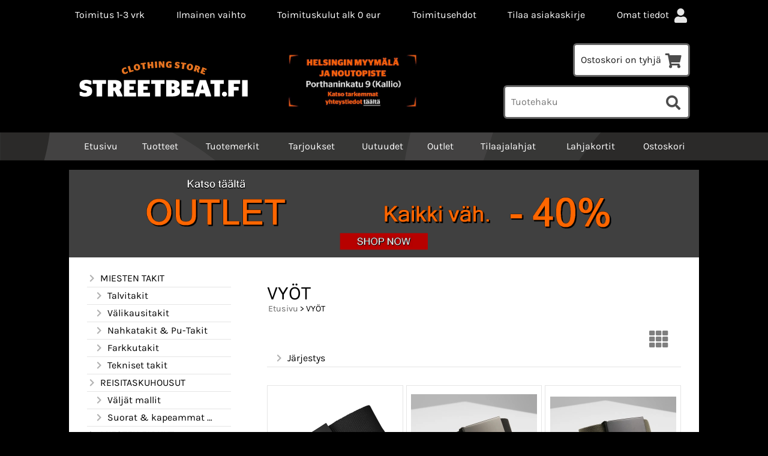

--- FILE ---
content_type: text/html; charset=UTF-8
request_url: https://www.streetbeat.fi/c119-vyt-p1-fi.html
body_size: 8334
content:
<!DOCTYPE html>
<html lang="fi">

<head>
<meta name="viewport" content="width=device-width, initial-scale=1" />
<!-- Google Analytics -->
<script>
(function(i,s,o,g,r,a,m){i['GoogleAnalyticsObject']=r;i[r]=i[r]||function(){
(i[r].q=i[r].q||[]).push(arguments)},i[r].l=1*new Date();a=s.createElement(o),
m=s.getElementsByTagName(o)[0];a.async=1;a.src=g;m.parentNode.insertBefore(a,m)
})(window,document,'script','https://www.google-analytics.com/analytics.js','ga');

ga('create', 'UA-116564715-1', 'auto');
ga('send', 'pageview');
</script>
<!-- End Google Analytics -->

<!-- Google Tag Manager -->
<script>(function(w,d,s,l,i){w[l]=w[l]||[];w[l].push({'gtm.start':
new Date().getTime(),event:'gtm.js'});var f=d.getElementsByTagName(s)[0],
j=d.createElement(s),dl=l!='dataLayer'?'&l='+l:'';j.async=true;j.src=
'https://www.googletagmanager.com/gtm.js?id='+i+dl;f.parentNode.insertBefore(j,f);
})(window,document,'script','dataLayer','GTM-NF89CHF');</script>
<!-- End Google Tag Manager -->

<meta charset="UTF-8" />
<link href="styles1-506636135.css" rel="stylesheet" type="text/css" />
<link href="fonts/font-awesome/css/clover.min.css" rel="stylesheet" type="text/css" />
<link rel="canonical" href="https://www.streetbeat.fi/c119-vyt-fi.html" />
<meta name="robots" content="index, noarchive" />
<title>VYÖT | Streetbeat.fi  &  isotkoot.com</title>
<meta property="og:locale" content="fi_FI" />
<meta property="og:site_name" content="Streetbeat.fi  &amp;  isotkoot.com" />
<meta property="og:type" content="product.group" />
<meta property="og:url" content="https://www.streetbeat.fi/c119-vyt-fi.html" />
<meta property="og:title" content="VYÖT" />
<meta name="twitter:title" content="VYÖT" />
<meta name="twitter:url" content="https://www.streetbeat.fi/c119-vyt-fi.html" />
<meta name="csx4_connections_page_counter" id="csx4_connections_page_counter" content="1" />
<script src="actions-506636135.js"></script>

<meta name="facebook-domain-verification" content="t5cjdoln9duxhddxkf2q6c8tnxy9gq" />

<!-- Facebook Pixel Code -->
<script>
   !function(f,b,e,v,n,t,s)
   {if(f.fbq)return;n=f.fbq=function(){n.callMethod?
   n.callMethod.apply(n,arguments):n.queue.push(arguments)};
   if(!f._fbq)f._fbq=n;n.push=n;n.loaded=!0;n.version='2.0';
   n.queue=[];t=b.createElement(e);t.async=!0;
   t.src=v;s=b.getElementsByTagName(e)[0];
   s.parentNode.insertBefore(t,s)}(window, document,'script',
   'https://connect.facebook.net/en_US/fbevents.js');
   fbq('init', '1435070623271414');
   fbq('track', 'PageView');
</script>
<noscript><img height="1" width="1" style="display:none" src="https://www.facebook.com/tr?id=1435070623271414&ev=PageView&noscript=1" /></noscript>
<!-- End Facebook Pixel Code -->

</head>

<body>

<!-- Google Tag Manager (noscript) -->
<noscript><iframe src="https://www.googletagmanager.com/ns.html?id=GTM-NF89CHF"
height="0" width="0" style="display:none;visibility:hidden"></iframe></noscript>
<!-- End Google Tag Manager (noscript) -->
<div id="csx4_curtain" onclick="csx4_hide_picture_popup();return false;"></div>
<div id="csx4_popup_box"></div>
<div id="csx4_cart_sidebar" style="display: none;"><div id="csx4_cart_sidebar_inner" onclick="if (document.activeElement.tagName!='A') window.open('https://www.streetbeat.fi/shopping-cart-fi.html', '_self');"></div></div>
<div id="body"><div id="ultimate_top_around"><div class="oma_ylateksti_around"><div class="oma_ylateksti">Toimitus 1-3 vrk</div><div class="oma_ylateksti">Ilmainen vaihto</div>  <div class="oma_ylateksti">Toimituskulut alk 0 eur</div><div class="oma_ylateksti"><a href="a2-toimitusehdot.html">Toimitusehdot</a></div><div class="oma_ylateksti"><a href="newsletter-fi.html">Tilaa asiakaskirje</a></div><div class="oma_ylateksti sign_in_top" id="oma_sign_in_top"></div></div><div id="ultimate_top"><div class="oma_ylaosa_tb"><div class="oma_ylaosa_tr">  <div class="oma_ylaosa_tc"><div class="oma_ylalogo"><a href="index-fi.html"><img class="oma_ylalogo" src="graphics/ui/stb_logo2017.svg" alt="Streetbeat Clothing Store" /></a></div></div>  <div class="oma_ylaosa_tc">  <div class="oma_ylamyymala"><a href="a13-yhteystiedot.html"><img class="oma_ylamyymala" src="graphics/codes/myymalalaatikko_kirkkaampi_keltaisempi_d50e38a4.png" /></a> </div></div>  <div class="oma_ylaosa_tc">  <div id="oma_shopping_cart_top" class="shopping_cart_top"></div><div id="oma_product_search" class="product_search"></div></div>  </div></div><div class="sign_in_top"><div id="csx4_sign_in_top"><a href="https://www.streetbeat.fi/sign-in-fi.html">Omat tiedot<i class="fas fa-user fa-fw"></i></a></div></div><div class="product_search"><form action="product-search-fi.html" id="product_search" method="post"><div class="tb_product_search"><div class="tr_product_search"><div class="tc_product_search"><input autocomplete="off" id="product_search_words" name="product_search_words" placeholder="Tuotehaku" onkeyup="csx4_product_search_interval('1', 'fi', '800')" type="text" /></div><div class="tc_product_search"><div onclick="document.getElementById('product_search').submit();document.getElementById('product_search_icon1').style.display='none';if(document.getElementById('product_search_icon2'))document.getElementById('product_search_icon2').style.display='block';"><div id="product_search_icon1"><i class="fas fa-search fa-fw"></i></div><div id="product_search_icon2"><i class="fas fa-spinner fa-fw"></i></div></div></div></div></div></form></div><div class="shopping_cart_top"><div id="csx4_cart_top"><a href="https://www.streetbeat.fi/shopping-cart-fi.html">Ostoskori on tyhjä<i class="fas fa-shopping-cart fa-fw"></i></a></div></div></div></div><div id="all_around"><div id="almost_around"><div id="landscape_around"><div id="landscape_around_inner"><div id="landscape_top"></div><div id="landscape_middle"></div><div id="landscape_bottom"><div class="main_navigation_mini" id="csx4_main_navigation_mini"><div class="tb_main_navigation_mini"><div class="tr_main_navigation_mini"><div class="tc_main_navigation_mini" style="width: 15%;"><a href="https://www.streetbeat.fi/index.html"><i class="fas fa-home"></i></a></div><div class="tc_main_navigation_mini"><a href="" onclick="csx4_show_dropdown_mini_categories();return false;">Tuotteet</a></div><div class="tc_main_navigation_mini"><a href="https://www.streetbeat.fi/shopping-cart-fi.html">Ostoskori</a></div><div class="tc_main_navigation_mini" style="width: 15%;"><a href="https://www.streetbeat.fi/navigation-fi.html" onclick="csx4_switch_main_navigation();return false;"><i class="fas fa-bars"></i></a></div></div></div></div><div class="main_navigation_temp" id="csx4_main_navigation_temp"></div><div class="main_navigation" id="csx4_main_navigation"><div class="tb_main_navigation"><div class="tr_main_navigation"><div class="tc_main_navigation_only" style="width: 5%;"><a href="https://www.streetbeat.fi/index.html"><i class="fas fa-home"></i></a></div><div class="tc_main_navigation"><a href="" onclick="csx4_show_dropdown_categories();return false;">Tuotteet</a></div><div class="tc_main_navigation"><a href="https://www.streetbeat.fi/brands-fi.html">Tuotemerkit</a></div><div class="tc_main_navigation"><a href="https://www.streetbeat.fi/offers-p1-fi.html">Tarjoukset</a></div><div class="tc_main_navigation"><a href="https://www.streetbeat.fi/a14-uutuudet-fi.html">Uutuudet</a></div><div class="tc_main_navigation"><a href="https://www.streetbeat.fi/a22-outlet-fi.html">Outlet</a></div><div class="tc_main_navigation"><a href="https://www.streetbeat.fi/a16-tilaajalahjat-fi.html">Tilaajalahjat</a></div><div class="tc_main_navigation"><a href="https://www.streetbeat.fi/a17-lahjakortit-fi.html">Lahjakortit</a></div><div class="tc_main_navigation_only"><a href="https://www.streetbeat.fi/shopping-cart-fi.html">Ostoskori</a></div></div></div></div></div></div></div><div id="dropdown"><div class="dropdown_mini_categories" id="csx4_dropdown_mini_categories"></div><div class="dropdown_categories" id="csx4_dropdown_categories" onmouseleave="csx4_show_dropdown_categories();return false;"></div></div><div id="content_around"><div id="content">
<script>
var $elements = document.getElementsByClassName("sign_in_top");
for (var $i = 1; $i < $elements.length; $i++) {
  document.getElementById('oma_sign_in_top').innerHTML = $elements[$i].innerHTML;
  $elements[$i].outerHTML = "";
  break;
}
var $elements = document.getElementsByClassName("product_search");
for (var $i = 1; $i < $elements.length; $i++) {
  document.getElementById('oma_product_search').innerHTML = $elements[$i].innerHTML;
  $elements[$i].outerHTML = "";
  break;
}
var $elements = document.getElementsByClassName("shopping_cart_top");
for (var $i = 1; $i < $elements.length; $i++) {
  document.getElementById('oma_shopping_cart_top').innerHTML = $elements[$i].innerHTML;
  $elements[$i].outerHTML = "";
  break;
}
</script>
    
<div class="oma_toinen_kuvapaikka"><a href="https://www.streetbeat.fi/c109-outlet-40-70-fi.html"><img src="graphics/codes/lisabanneri_outlet_talvi_2026_d87ad2d9.png" /></a></div><div id="tb_content"><div id="tr_content"><div id="tc_content_left"><div class="categories" id="csx4_categories"><div class="category_tree"><div class="category_tree_part"><div class="tb_category_tree"><div class="tr_category_tree"><div class="tc_category_tree"><a href="https://www.streetbeat.fi/c10-miesten-takit-p1-fi.html"><i class="fas fa-chevron-right fa-fw"></i>MIESTEN TAKIT</a></div><div class="tc_category_tree"></div></div><div class="tr_category_tree"><div class="tc_category_tree"><div class="category_tree_level"></div><a href="https://www.streetbeat.fi/c96-talvitakit-p1-fi.html"><i class="fas fa-chevron-right fa-fw"></i>Talvitakit</a></div><div class="tc_category_tree"></div></div><div class="tr_category_tree"><div class="tc_category_tree"><div class="category_tree_level"></div><a href="https://www.streetbeat.fi/c95-valikausitakit-p1-fi.html"><i class="fas fa-chevron-right fa-fw"></i>Välikausitakit</a></div><div class="tc_category_tree"></div></div><div class="tr_category_tree"><div class="tc_category_tree"><div class="category_tree_level"></div><a href="https://www.streetbeat.fi/c112-nahkatakit-pu-takit-p1-fi.html"><i class="fas fa-chevron-right fa-fw"></i>Nahkatakit &amp; Pu-Takit</a></div><div class="tc_category_tree"></div></div><div class="tr_category_tree"><div class="tc_category_tree"><div class="category_tree_level"></div><a href="https://www.streetbeat.fi/c139-farkkutakit-p1-fi.html"><i class="fas fa-chevron-right fa-fw"></i>Farkkutakit</a></div><div class="tc_category_tree"></div></div><div class="tr_category_tree"><div class="tc_category_tree"><div class="category_tree_level"></div><a href="https://www.streetbeat.fi/c214-tekniset-takit-p1-fi.html"><i class="fas fa-chevron-right fa-fw"></i>Tekniset takit</a></div><div class="tc_category_tree"></div></div><div class="tr_category_tree"><div class="tc_category_tree"><a href="https://www.streetbeat.fi/c2-reisitaskuhousut-p1-fi.html"><i class="fas fa-chevron-right fa-fw"></i>REISITASKUHOUSUT</a></div><div class="tc_category_tree"></div></div><div class="tr_category_tree"><div class="tc_category_tree"><div class="category_tree_level"></div><a href="https://www.streetbeat.fi/c102-valjat-mallit-p1-fi.html"><i class="fas fa-chevron-right fa-fw"></i>Väljät mallit</a></div><div class="tc_category_tree"></div></div><div class="tr_category_tree"><div class="tc_category_tree"><div class="category_tree_level"></div><a href="https://www.streetbeat.fi/c103-suorat-kapeammat-mallit-p1-fi.html"><i class="fas fa-chevron-right fa-fw"></i>Suorat &amp; kapeammat mallit</a></div><div class="tc_category_tree"></div></div><div class="tr_category_tree"><div class="tc_category_tree"><a href="https://www.streetbeat.fi/c4-miesten-farkut-p1-fi.html"><i class="fas fa-chevron-right fa-fw"></i>MIESTEN FARKUT</a></div><div class="tc_category_tree"></div></div><div class="tr_category_tree"><div class="tc_category_tree"><div class="category_tree_level"></div><a href="https://www.streetbeat.fi/c93-suorat-valjat-farkut-p1-fi.html"><i class="fas fa-chevron-right fa-fw"></i>Suorat &amp; väljät farkut</a></div><div class="tc_category_tree"></div></div><div class="tr_category_tree"><div class="tc_category_tree"><div class="category_tree_level"></div><a href="https://www.streetbeat.fi/c218-reisitaskufarkut-p1-fi.html"><i class="fas fa-chevron-right fa-fw"></i>Reisitaskufarkut</a></div><div class="tc_category_tree"></div></div><div class="tr_category_tree"><div class="tc_category_tree"><div class="category_tree_level"></div><a href="https://www.streetbeat.fi/c94-extra-loose-farkut-p1-fi.html"><i class="fas fa-chevron-right fa-fw"></i>Extra loose farkut</a></div><div class="tc_category_tree"></div></div><div class="tr_category_tree"><div class="tc_category_tree"><div class="category_tree_level"></div><a href="https://www.streetbeat.fi/c92-kapeammat-farkut-p1-fi.html"><i class="fas fa-chevron-right fa-fw"></i>Kapeammat farkut</a></div><div class="tc_category_tree"></div></div><div class="tr_category_tree"><div class="tc_category_tree"><div class="category_tree_level"></div><a href="https://www.streetbeat.fi/c106-bootcut-farkut-p1-fi.html"><i class="fas fa-chevron-right fa-fw"></i>Bootcut farkut</a></div><div class="tc_category_tree"></div></div><div class="tr_category_tree"><div class="tc_category_tree"><a href="https://www.streetbeat.fi/c9-pitkahiha-kauluspaidat-p1-fi.html"><i class="fas fa-chevron-right fa-fw"></i>PITKÄHIHA KAULUSPAIDAT</a></div><div class="tc_category_tree"></div></div><div class="tr_category_tree"><div class="tc_category_tree"><a href="https://www.streetbeat.fi/c11-hupparit-p1-fi.html"><i class="fas fa-chevron-right fa-fw"></i>HUPPARIT</a></div><div class="tc_category_tree"></div></div><div class="tr_category_tree"><div class="tc_category_tree"><a href="https://www.streetbeat.fi/c104-puserotneuleet-p1-fi.html"><i class="fas fa-chevron-right fa-fw"></i>PUSEROT&amp;NEULEET</a></div><div class="tc_category_tree"></div></div><div class="tr_category_tree"><div class="tc_category_tree"><a href="https://www.streetbeat.fi/c105-svetaritakit-p1-fi.html"><i class="fas fa-chevron-right fa-fw"></i>SVETARITAKIT</a></div><div class="tc_category_tree"></div></div><div class="tr_category_tree"><div class="tc_category_tree"><a href="https://www.streetbeat.fi/c6-t-paidat-p1-fi.html"><i class="fas fa-chevron-right fa-fw"></i>T-PAIDAT</a></div><div class="tc_category_tree"></div></div><div class="tr_category_tree"><div class="tc_category_tree"><a href="https://www.streetbeat.fi/c3-shortsit-p1-fi.html"><i class="fas fa-chevron-right fa-fw"></i>SHORTSIT</a></div><div class="tc_category_tree"></div></div><div class="tr_category_tree"><div class="tc_category_tree"><div class="category_tree_level"></div><a href="https://www.streetbeat.fi/c90-reisitaskulliset-shortsit-p1-fi.html"><i class="fas fa-chevron-right fa-fw"></i>Reisitaskulliset shortsit</a></div><div class="tc_category_tree"></div></div><div class="tr_category_tree"><div class="tc_category_tree"><div class="category_tree_level"></div><a href="https://www.streetbeat.fi/c220-denim-shortsit-p1-fi.html"><i class="fas fa-chevron-right fa-fw"></i>Denim shortsit</a></div><div class="tc_category_tree"></div></div><div class="tr_category_tree"><div class="tc_category_tree"><div class="category_tree_level"></div><a href="https://www.streetbeat.fi/c91-muut-shortsit-p1-fi.html"><i class="fas fa-chevron-right fa-fw"></i>Muut shortsit</a></div><div class="tc_category_tree"></div></div><div class="tr_category_tree"><div class="tc_category_tree"><a href="https://www.streetbeat.fi/c124-chinos-housut-muut-housut-p1-fi.html"><i class="fas fa-chevron-right fa-fw"></i>CHINOS HOUSUT &amp; MUUT HOUSUT</a></div><div class="tc_category_tree"></div></div></div></div><div class="category_tree_part"><div class="tb_category_tree"><div class="tr_category_tree"><div class="tc_category_tree"><a href="https://www.streetbeat.fi/c5-college-housut-p1-fi.html"><i class="fas fa-chevron-right fa-fw"></i>COLLEGE HOUSUT</a></div><div class="tc_category_tree"></div></div><div class="tr_category_tree"><div class="tc_category_tree"><a href="https://www.streetbeat.fi/c7-lyhythiha-kauluspaidat-p1-fi.html"><i class="fas fa-chevron-right fa-fw"></i>LYHYTHIHA KAULUSPAIDAT</a></div><div class="tc_category_tree"></div></div><div class="tr_category_tree"><div class="tc_category_tree"><a href="https://www.streetbeat.fi/c8-hihattomat-paidat-p1-fi.html"><i class="fas fa-chevron-right fa-fw"></i>HIHATTOMAT PAIDAT</a></div><div class="tc_category_tree"></div></div><div class="tr_category_tree"><div class="tc_category_tree"><a href="https://www.streetbeat.fi/c125-liivit-p1-fi.html"><i class="fas fa-chevron-right fa-fw"></i>LIIVIT</a></div><div class="tc_category_tree"></div></div><div class="tr_category_tree"><div class="tc_category_tree"><a href="https://www.streetbeat.fi/c217-technical-tactical-p1-fi.html"><i class="fas fa-chevron-right fa-fw"></i>TECHNICAL &amp; TACTICAL</a></div><div class="tc_category_tree"></div></div><div class="tr_category_tree"><div class="tc_category_tree"><a href="https://www.streetbeat.fi/c213-liikunta-urheilu-p1-fi.html"><i class="fas fa-chevron-right fa-fw"></i>LIIKUNTA &amp; URHEILU</a></div><div class="tc_category_tree"></div></div><div class="tr_category_tree"><div class="tc_category_tree"><a href="https://www.streetbeat.fi/c15-boxerit-p1-fi.html"><i class="fas fa-chevron-right fa-fw"></i>BOXERIT</a></div><div class="tc_category_tree"></div></div><div class="tr_category_tree"><div class="tc_category_tree"><a href="https://www.streetbeat.fi/c12-paahineet-p1-fi.html"><i class="fas fa-chevron-right fa-fw"></i>PÄÄHINEET</a></div><div class="tc_category_tree"></div></div><div class="tr_category_tree"><div class="tc_category_tree"><div class="category_tree_level"></div><a href="https://www.streetbeat.fi/c13-pipot-p1-fi.html"><i class="fas fa-chevron-right fa-fw"></i>Pipot</a></div><div class="tc_category_tree"></div></div><div class="tr_category_tree"><div class="tc_category_tree"><div class="category_tree_level"></div><a href="https://www.streetbeat.fi/c127-huivit-p1-fi.html"><i class="fas fa-chevron-right fa-fw"></i>Huivit</a></div><div class="tc_category_tree"></div></div><div class="tr_category_tree"><div class="tc_category_tree"><div class="category_tree_level"></div><a href="https://www.streetbeat.fi/c107-lippikset-p1-fi.html"><i class="fas fa-chevron-right fa-fw"></i>Lippikset</a></div><div class="tc_category_tree"></div></div><div class="tr_category_tree"><div class="tc_category_tree_selected"><a href="https://www.streetbeat.fi/c119-vyt-p1-fi.html"><i class="fas fa-chevron-right fa-fw"></i>VYÖT</a></div><div class="tc_category_tree_selected"></div></div><div class="tr_category_tree"><div class="tc_category_tree"><a href="https://www.streetbeat.fi/c14-kengat-p1-fi.html"><i class="fas fa-chevron-right fa-fw"></i>KENGÄT</a></div><div class="tc_category_tree"></div></div><div class="tr_category_tree"><div class="tc_category_tree"><a href="https://www.streetbeat.fi/c114-laukut-reput-ym-p1-fi.html"><i class="fas fa-chevron-right fa-fw"></i>LAUKUT &amp; REPUT ym.</a></div><div class="tc_category_tree"></div></div><div class="tr_category_tree"><div class="tc_category_tree"><div class="category_tree_level"></div><a href="https://www.streetbeat.fi/c138-puhelinkotelot-ja-lompakot-p1-fi.html"><i class="fas fa-chevron-right fa-fw"></i>Puhelinkotelot ja lompakot</a></div><div class="tc_category_tree"></div></div><div class="tr_category_tree"><div class="tc_category_tree"><a href="https://www.streetbeat.fi/c100-uutuudet-p1-fi.html"><i class="fas fa-chevron-right fa-fw"></i>UUTUUDET</a></div><div class="tc_category_tree"></div></div><div class="tr_category_tree"><div class="tc_category_tree"><a href="https://www.streetbeat.fi/c109-outlet-40-70-p1-fi.html"><i class="fas fa-chevron-right fa-fw"></i>OUTLET  -40 - 70%</a></div><div class="tc_category_tree"></div></div><div class="tr_category_tree"><div class="tc_category_tree"><a href="https://www.streetbeat.fi/c30-tilaajalahjat-p1-fi.html"><i class="fas fa-chevron-right fa-fw"></i>TILAAJALAHJAT</a></div><div class="tc_category_tree"></div></div><div class="tr_category_tree"><div class="tc_category_tree"><a href="https://www.streetbeat.fi/c17-kampanjat-p1-fi.html"><i class="fas fa-chevron-right fa-fw"></i>KAMPANJAT</a></div><div class="tc_category_tree"></div></div><div class="tr_category_tree"><div class="tc_category_tree"><a href="https://www.streetbeat.fi/c33-lahjakortit-p1-fi.html"><i class="fas fa-chevron-right fa-fw"></i>LAHJAKORTIT</a></div><div class="tc_category_tree"></div></div><div class="tr_category_tree"><div class="tc_category_tree"><a href="https://www.streetbeat.fi/c18-muut-p1-fi.html"><i class="fas fa-chevron-right fa-fw"></i>MUUT</a></div><div class="tc_category_tree"></div></div><div class="tr_category_tree"><div class="tc_category_tree"><a href="https://www.streetbeat.fi/c147-housukoon-tarkistus-p1-fi.html"><i class="fas fa-chevron-right fa-fw"></i>Housukoon tarkistus</a></div><div class="tc_category_tree"></div></div></div></div><div class="category_tree_part"><div class="tb_category_tree"><div class="tr_category_tree"><div class="tc_category_tree"><h3>ISOT KOOT</h3></div><div class="tc_category_tree">&nbsp;</div></div><div class="tr_category_tree"><div class="tc_category_tree"><a href="https://www.streetbeat.fi/c176-reisitaskuhousut-p1-fi.html"><i class="fas fa-chevron-right fa-fw"></i>REISITASKUHOUSUT</a></div><div class="tc_category_tree"></div></div><div class="tr_category_tree"><div class="tc_category_tree"><a href="https://www.streetbeat.fi/c192-farkut-p1-fi.html"><i class="fas fa-chevron-right fa-fw"></i>FARKUT</a></div><div class="tc_category_tree"></div></div><div class="tr_category_tree"><div class="tc_category_tree"><a href="https://www.streetbeat.fi/c193-takit-p1-fi.html"><i class="fas fa-chevron-right fa-fw"></i>TAKIT</a></div><div class="tc_category_tree"></div></div><div class="tr_category_tree"><div class="tc_category_tree"><a href="https://www.streetbeat.fi/c231-nahkatakit-p1-fi.html"><i class="fas fa-chevron-right fa-fw"></i>NAHKATAKIT</a></div><div class="tc_category_tree"></div></div><div class="tr_category_tree"><div class="tc_category_tree"><a href="https://www.streetbeat.fi/c196-hupparit-puserot-p1-fi.html"><i class="fas fa-chevron-right fa-fw"></i>HUPPARIT &amp; PUSEROT</a></div><div class="tc_category_tree"></div></div><div class="tr_category_tree"><div class="tc_category_tree"><a href="https://www.streetbeat.fi/c191-pitkahiha-paidat-p1-fi.html"><i class="fas fa-chevron-right fa-fw"></i>PITKÄHIHA-PAIDAT</a></div><div class="tc_category_tree"></div></div><div class="tr_category_tree"><div class="tc_category_tree"><a href="https://www.streetbeat.fi/c194-lyhythiha-paidat-p1-fi.html"><i class="fas fa-chevron-right fa-fw"></i>LYHYTHIHA-PAIDAT</a></div><div class="tc_category_tree"></div></div><div class="tr_category_tree"><div class="tc_category_tree"><a href="https://www.streetbeat.fi/c195-t-paidat-p1-fi.html"><i class="fas fa-chevron-right fa-fw"></i>T-PAIDAT</a></div><div class="tc_category_tree"></div></div><div class="tr_category_tree"><div class="tc_category_tree"><a href="https://www.streetbeat.fi/c189-shortsit-p1-fi.html"><i class="fas fa-chevron-right fa-fw"></i>SHORTSIT</a></div><div class="tc_category_tree"></div></div><div class="tr_category_tree"><div class="tc_category_tree"><a href="https://www.streetbeat.fi/c197-liivit-p1-fi.html"><i class="fas fa-chevron-right fa-fw"></i>LIIVIT</a></div><div class="tc_category_tree"></div></div><div class="tr_category_tree"><div class="tc_category_tree"><a href="https://www.streetbeat.fi/c198-gollege-housut-p1-fi.html"><i class="fas fa-chevron-right fa-fw"></i>GOLLEGE-HOUSUT</a></div><div class="tc_category_tree"></div></div><div class="tr_category_tree"><div class="tc_category_tree"><a href="https://www.streetbeat.fi/c216-tacticaltechnical-p1-fi.html"><i class="fas fa-chevron-right fa-fw"></i>TACTICAL&amp;TECHNICAL</a></div><div class="tc_category_tree"></div></div><div class="tr_category_tree"><div class="tc_category_tree"><a href="https://www.streetbeat.fi/c222-kampanjat-p1-fi.html"><i class="fas fa-chevron-right fa-fw"></i>KAMPANJAT</a></div><div class="tc_category_tree"></div></div><div class="tr_category_tree"><div class="tc_category_tree"><a href="https://www.streetbeat.fi/c224-tilaajalahjat-p1-fi.html"><i class="fas fa-chevron-right fa-fw"></i>TILAAJALAHJAT</a></div><div class="tc_category_tree"></div></div><div class="tr_category_tree"><div class="tc_category_tree"><a href="https://www.streetbeat.fi/c243-muut-p1-fi.html"><i class="fas fa-chevron-right fa-fw"></i>MUUT</a></div><div class="tc_category_tree"></div></div><div class="tr_category_tree"><div class="tc_category_tree"><a href="https://www.streetbeat.fi/c212-housukoon-tarkistus-p1-fi.html"><i class="fas fa-chevron-right fa-fw"></i>Housukoon tarkistus</a></div><div class="tc_category_tree"></div></div><div class="tr_category_tree"><div class="tc_category_tree"><h3>TUOTEMERKEITTÄIN:</h3></div><div class="tc_category_tree">&nbsp;</div></div><div class="tr_category_tree"><div class="tc_category_tree"><a href="https://www.streetbeat.fi/c36-timezone-p1-fi.html"><i class="fas fa-chevron-right fa-fw"></i>TIMEZONE</a></div><div class="tc_category_tree"></div></div><div class="tr_category_tree"><div class="tc_category_tree"><a href="https://www.streetbeat.fi/c37-petrol-industries-p1-fi.html"><i class="fas fa-chevron-right fa-fw"></i>PETROL INDUSTRIES</a></div><div class="tc_category_tree"></div></div><div class="tr_category_tree"><div class="tc_category_tree"><a href="https://www.streetbeat.fi/c41-brandit-p1-fi.html"><i class="fas fa-chevron-right fa-fw"></i>BRANDIT</a></div><div class="tc_category_tree"></div></div><div class="tr_category_tree"><div class="tc_category_tree"><a href="https://www.streetbeat.fi/c42-surplus-p1-fi.html"><i class="fas fa-chevron-right fa-fw"></i>SURPLUS</a></div><div class="tc_category_tree"></div></div><div class="tr_category_tree"><div class="tc_category_tree"><a href="https://www.streetbeat.fi/c244-vintage-industries-p1-fi.html"><i class="fas fa-chevron-right fa-fw"></i>VINTAGE INDUSTRIES</a></div><div class="tc_category_tree"></div></div><div class="tr_category_tree"><div class="tc_category_tree"><a href="https://www.streetbeat.fi/c221-gm-leather-p1-fi.html"><i class="fas fa-chevron-right fa-fw"></i>GM LEATHER</a></div><div class="tc_category_tree"></div></div></div></div><div class="category_tree_part"><div class="tb_category_tree"><div class="tr_category_tree"><div class="tc_category_tree"><a href="https://www.streetbeat.fi/c233-deercraft-p1-fi.html"><i class="fas fa-chevron-right fa-fw"></i>DEERCRAFT</a></div><div class="tc_category_tree"></div></div><div class="tr_category_tree"><div class="tc_category_tree"><a href="https://www.streetbeat.fi/c234-dirty12-p1-fi.html"><i class="fas fa-chevron-right fa-fw"></i>DIRTY12</a></div><div class="tc_category_tree"></div></div><div class="tr_category_tree"><div class="tc_category_tree"><a href="https://www.streetbeat.fi/c44-rockanblue-p1-fi.html"><i class="fas fa-chevron-right fa-fw"></i>ROCKANBLUE</a></div><div class="tc_category_tree"></div></div><div class="tr_category_tree"><div class="tc_category_tree"><a href="https://www.streetbeat.fi/c131-saki-p1-fi.html"><i class="fas fa-chevron-right fa-fw"></i>SAKI</a></div><div class="tc_category_tree"></div></div><div class="tr_category_tree"><div class="tc_category_tree"><a href="https://www.streetbeat.fi/c140-reell-p1-fi.html"><i class="fas fa-chevron-right fa-fw"></i>REELL</a></div><div class="tc_category_tree"></div></div><div class="tr_category_tree"><div class="tc_category_tree"><a href="https://www.streetbeat.fi/c43-urban-classics-p1-fi.html"><i class="fas fa-chevron-right fa-fw"></i>URBAN CLASSICS</a></div><div class="tc_category_tree"></div></div><div class="tr_category_tree"><div class="tc_category_tree"><a href="https://www.streetbeat.fi/c225-wornstar-p1-fi.html"><i class="fas fa-chevron-right fa-fw"></i>WORNSTAR</a></div><div class="tc_category_tree"></div></div><div class="tr_category_tree"><div class="tc_category_tree"><a href="https://www.streetbeat.fi/c52-affliction-p1-fi.html"><i class="fas fa-chevron-right fa-fw"></i>AFFLICTION</a></div><div class="tc_category_tree"></div></div><div class="tr_category_tree"><div class="tc_category_tree"><a href="https://www.streetbeat.fi/c237-mister-tee-p1-fi.html"><i class="fas fa-chevron-right fa-fw"></i>MISTER TEE</a></div><div class="tc_category_tree"></div></div><div class="tr_category_tree"><div class="tc_category_tree"><a href="https://www.streetbeat.fi/c241-rysty-neal-p1-fi.html"><i class="fas fa-chevron-right fa-fw"></i>RYSTY NEAL</a></div><div class="tc_category_tree"></div></div><div class="tr_category_tree"><div class="tc_category_tree"><a href="https://www.streetbeat.fi/c245-forvert-p1-fi.html"><i class="fas fa-chevron-right fa-fw"></i>FORVERT</a></div><div class="tc_category_tree"></div></div><div class="tr_category_tree"><div class="tc_category_tree"><a href="https://www.streetbeat.fi/c38-alpha-industries-p1-fi.html"><i class="fas fa-chevron-right fa-fw"></i>ALPHA INDUSTRIES</a></div><div class="tc_category_tree"></div></div><div class="tr_category_tree"><div class="tc_category_tree"><a href="https://www.streetbeat.fi/c174-jrc-p1-fi.html"><i class="fas fa-chevron-right fa-fw"></i>JRC</a></div><div class="tc_category_tree"></div></div><div class="tr_category_tree"><div class="tc_category_tree"><a href="https://www.streetbeat.fi/c126-southpole-p1-fi.html"><i class="fas fa-chevron-right fa-fw"></i>SOUTHPOLE</a></div><div class="tc_category_tree"></div></div><div class="tr_category_tree"><div class="tc_category_tree"><a href="https://www.streetbeat.fi/c57-ecko-unltd-p1-fi.html"><i class="fas fa-chevron-right fa-fw"></i>ECKO` Unltd.</a></div><div class="tc_category_tree"></div></div><div class="tr_category_tree"><div class="tc_category_tree"><a href="https://www.streetbeat.fi/c64-firetrap-p1-fi.html"><i class="fas fa-chevron-right fa-fw"></i>FIRETRAP</a></div><div class="tc_category_tree"></div></div><div class="tr_category_tree"><div class="tc_category_tree"><a href="https://www.streetbeat.fi/c45-just-rhyse-p1-fi.html"><i class="fas fa-chevron-right fa-fw"></i>JUST RHYSE</a></div><div class="tc_category_tree"></div></div><div class="tr_category_tree"><div class="tc_category_tree"><a href="https://www.streetbeat.fi/c54-kosmo-lupo-p1-fi.html"><i class="fas fa-chevron-right fa-fw"></i>KOSMO LUPO</a></div><div class="tc_category_tree"></div></div><div class="tr_category_tree"><div class="tc_category_tree"><a href="https://www.streetbeat.fi/c215-reece-p1-fi.html"><i class="fas fa-chevron-right fa-fw"></i>REECE</a></div><div class="tc_category_tree"></div></div><div class="tr_category_tree"><div class="tc_category_tree"><a href="https://www.streetbeat.fi/c40-rebel-spirit-p1-fi.html"><i class="fas fa-chevron-right fa-fw"></i>REBEL SPIRIT</a></div><div class="tc_category_tree"></div></div><div class="tr_category_tree"><div class="tc_category_tree"><a href="https://www.streetbeat.fi/c39-red-chapter-p1-fi.html"><i class="fas fa-chevron-right fa-fw"></i>RED CHAPTER</a></div><div class="tc_category_tree"></div></div><div class="tr_category_tree"><div class="tc_category_tree"><a href="https://www.streetbeat.fi/c60-rg512-p1-fi.html"><i class="fas fa-chevron-right fa-fw"></i>RG512</a></div><div class="tc_category_tree"></div></div><div class="tr_category_tree"><div class="tc_category_tree"><a href="https://www.streetbeat.fi/c75-soulcal-p1-fi.html"><i class="fas fa-chevron-right fa-fw"></i>SOULCAL</a></div><div class="tc_category_tree"></div></div><div class="tr_category_tree"><div class="tc_category_tree"><a href="https://www.streetbeat.fi/c116-rocawear-p1-fi.html"><i class="fas fa-chevron-right fa-fw"></i>ROCAWEAR</a></div><div class="tc_category_tree"></div></div></div></div><div class="category_tree_part"><div class="tb_category_tree"><div class="tr_category_tree"><div class="tc_category_tree"><a href="https://www.streetbeat.fi/c59-tapout-p1-fi.html"><i class="fas fa-chevron-right fa-fw"></i>TAPOUT</a></div><div class="tc_category_tree"></div></div><div class="tr_category_tree"><div class="tc_category_tree"><a href="https://www.streetbeat.fi/c49-thug-life-p1-fi.html"><i class="fas fa-chevron-right fa-fw"></i>THUG LIFE</a></div><div class="tc_category_tree"></div></div><div class="tr_category_tree"><div class="tc_category_tree"><a href="https://www.streetbeat.fi/c55-trueprodigy-p1-fi.html"><i class="fas fa-chevron-right fa-fw"></i>TRUEPRODIGY</a></div><div class="tc_category_tree"></div></div><div class="tr_category_tree"><div class="tc_category_tree"><a href="https://www.streetbeat.fi/c51-wsy-p1-fi.html"><i class="fas fa-chevron-right fa-fw"></i>WSY</a></div><div class="tc_category_tree"></div></div><div class="tr_category_tree"><div class="tc_category_tree"><a href="https://www.streetbeat.fi/c53-xtreme-couture-p1-fi.html"><i class="fas fa-chevron-right fa-fw"></i>XTREME COUTURE</a></div><div class="tc_category_tree"></div></div><div class="tr_category_tree"><div class="tc_category_tree"><a href="https://www.streetbeat.fi/c238-retro-cap-p1-fi.html"><i class="fas fa-chevron-right fa-fw"></i>RETRO CAP</a></div><div class="tc_category_tree"></div></div></div></div></div></div></div><div id="tc_content_middle"><div id="tc_content_middle_inner"><!-- Ulkoasupohja: Orange (2020) --><!-- Sijoita tämä tuotesivujen html-koodin kohtaan: #tc_content_middle jälkeen --><img height="0" width="0" onload="var widthQuery=window.matchMedia('(min-width: 1100px)').matches;if(widthQuery)document.getElementById('tc_content_left').style.display='table-cell';" src="[data-uri]" alt="" class="orange_pikseli" /><!-- End of Ulkoasupohja: Orange (2020) --><input type="hidden" name="csx4_connections_category_id" id="csx4_connections_category_id" value="119" /><h1 class="crumb">VYÖT</h1><p class="crumb"><a href="https://www.streetbeat.fi/index.html">Etusivu</a> > VYÖT</p><div class="catalog_type_links" onclick="csx4_switch_catalog();return true;"> <a href="https://www.streetbeat.fi/c119-vyt-t2-p1-fi.html"><i class="fas fa-th"></i></a></div><div class="tb_category_bar"><div class="tr_category_bar"><div class="tc_category_bar"><div class="catalog_menu_outer"><div class="catalog_menu" onclick="csx4_show_catalog_sort_menu();if(event.stopPropagation)event.stopPropagation();return false;"><i class="fas fa-chevron-right fa-fw"></i>Järjestys</div><div id="catalog_sort_menu_lines" class="catalog_menu_lines csx4_script_hide"><a href="https://www.streetbeat.fi/c119-vyt-s2-p1-fi.html"><i class="far fa-square fa-fw"></i>Nimi&nbsp;nouseva</a><a href="https://www.streetbeat.fi/c119-vyt-s3-p1-fi.html"><i class="far fa-square fa-fw"></i>Nimi&nbsp;laskeva</a><a href="https://www.streetbeat.fi/c119-vyt-s4-p1-fi.html"><i class="far fa-square fa-fw"></i>Edullisin&nbsp;ensin</a><a href="https://www.streetbeat.fi/c119-vyt-s5-p1-fi.html"><i class="far fa-square fa-fw"></i>Kallein&nbsp;ensin</a><a href="https://www.streetbeat.fi/c119-vyt-s1-p1-fi.html"><i class="fas fa-check fa-fw"></i>Oletus</a></div></div></div></div></div><div id="csx4_catalog"><div class="tb_product_mosaic"><div class="tr_product_mosaic"><div class="tc_product_mosaic" onclick="window.open('https://www.streetbeat.fi/p83014-canvas-belt-black-black-fi.html', '_self');"><div class="product_mosaic_item_picture_around"><div class="product_mosaic_item_picture"><a href="https://www.streetbeat.fi/p83014-canvas-belt-black-black-fi.html"><picture><source srcset="graphics/products/thumbnails/1x/ppicn_urban_canvas_belt_black_black_bc8cba15.webp 1x,graphics/products/thumbnails/2x/ppicn_urban_canvas_belt_black_black_bc8cba15.webp 2x" type="image/webp" ><img src="graphics/products/thumbnails/ppicn_urban_canvas_belt_black_black_bc8cba15.jpg" width="210" height="210" alt="Canvas belt-Black-Black" /></picture></a></div></div><div class="product_mosaic_item_button_around"><div class="product_mosaic_item_button"></div></div><div class="product_mosaic_item_title_around"><div class="product_mosaic_item_title"><a href="https://www.streetbeat.fi/p83014-canvas-belt-black-black-fi.html">Canvas belt-Black-Black</a></div></div><div class="product_mosaic_item_summary_around"><div class="product_mosaic_item_summary">Urban canvas vyö metallisella laattasoljella.<br />One size-120cm.<br />Vyö on helppo itse lyhentää sopivaan pituuteen.    &nbsp;<i class="fas fa-angle-right"></i></div></div><div class="product_mosaic_item_price_around"><div class="product_mosaic_item_price"><div class="product_mosaic_item_price_normal">9,90&nbsp;€</div></div></div><div class="product_mosaic_item_energy_flech_around"></div><div class="product_mosaic_item_stock_around"><div class="product_mosaic_item_stock_yes"><i class="fas fa-circle"></i> varastossa</div></div></div><div class="tc_product_mosaic" onclick="window.open('https://www.streetbeat.fi/p83011-canvas-belt-black-gun-metal-fi.html', '_self');"><div class="product_mosaic_item_picture_around"><div class="product_mosaic_item_picture"><a href="https://www.streetbeat.fi/p83011-canvas-belt-black-gun-metal-fi.html"><picture><source srcset="graphics/products/thumbnails/1x/ppicn_urban_canvas_belt_black_grey_kuva1_473601e4.webp 1x,graphics/products/thumbnails/2x/ppicn_urban_canvas_belt_black_grey_kuva1_473601e4.webp 2x" type="image/webp" ><img src="graphics/products/thumbnails/ppicn_urban_canvas_belt_black_grey_kuva1_473601e4.jpg" width="210" height="210" alt="Canvas belt-Black/Gun metal" /></picture></a></div></div><div class="product_mosaic_item_button_around"><div class="product_mosaic_item_button"></div></div><div class="product_mosaic_item_title_around"><div class="product_mosaic_item_title"><a href="https://www.streetbeat.fi/p83011-canvas-belt-black-gun-metal-fi.html">Canvas belt-Black/Gun metal</a></div></div><div class="product_mosaic_item_summary_around"><div class="product_mosaic_item_summary">Urban canvas vyö metallisella laattasoljella.<br />One size-120cm.<br />Vyö on helppo itse lyhentää sopivaan pituuteen.    &nbsp;<i class="fas fa-angle-right"></i></div></div><div class="product_mosaic_item_price_around"><div class="product_mosaic_item_price"><div class="product_mosaic_item_price_normal">9,90&nbsp;€</div></div></div><div class="product_mosaic_item_energy_flech_around"></div><div class="product_mosaic_item_stock_around"><div class="product_mosaic_item_stock_no"><i class="fas fa-circle"></i> loppu toistaiseksi</div></div></div><div class="tc_product_mosaic" onclick="window.open('https://www.streetbeat.fi/p83021-canvas-belt-olive-black-fi.html', '_self');"><div class="product_mosaic_item_picture_around"><div class="product_mosaic_item_picture"><a href="https://www.streetbeat.fi/p83021-canvas-belt-olive-black-fi.html"><picture><source srcset="graphics/products/thumbnails/1x/ppicn_urban_canvas_belt_olive_black_d7c3d16c.webp 1x,graphics/products/thumbnails/2x/ppicn_urban_canvas_belt_olive_black_d7c3d16c.webp 2x" type="image/webp" ><img src="graphics/products/thumbnails/ppicn_urban_canvas_belt_olive_black_d7c3d16c.jpg" width="210" height="210" alt="Canvas belt-Olive/Black" /></picture></a></div></div><div class="product_mosaic_item_button_around"><div class="product_mosaic_item_button"></div></div><div class="product_mosaic_item_title_around"><div class="product_mosaic_item_title"><a href="https://www.streetbeat.fi/p83021-canvas-belt-olive-black-fi.html">Canvas belt-Olive/Black</a></div></div><div class="product_mosaic_item_summary_around"><div class="product_mosaic_item_summary">Urban canvas vyö metallisella laattasoljella.<br />One size-120cm.<br />Vyö on helppo itse lyhentää sopivaan pituuteen.    &nbsp;<i class="fas fa-angle-right"></i></div></div><div class="product_mosaic_item_price_around"><div class="product_mosaic_item_price"><div class="product_mosaic_item_price_normal">9,90&nbsp;€</div></div></div><div class="product_mosaic_item_energy_flech_around"></div><div class="product_mosaic_item_stock_around"><div class="product_mosaic_item_stock_yes"><i class="fas fa-circle"></i> varastossa</div></div></div></div><div class="tr_product_mosaic"><div class="tc_product_mosaic" onclick="window.open('https://www.streetbeat.fi/p83017-canvas-belt-white-black-fi.html', '_self');"><div class="product_mosaic_item_picture_around"><div class="product_mosaic_item_picture"><a href="https://www.streetbeat.fi/p83017-canvas-belt-white-black-fi.html"><picture><source srcset="graphics/products/thumbnails/1x/ppicn_urban_canvas_belt_white_black_a321f73a.webp 1x,graphics/products/thumbnails/2x/ppicn_urban_canvas_belt_white_black_a321f73a.webp 2x" type="image/webp" ><img src="graphics/products/thumbnails/ppicn_urban_canvas_belt_white_black_a321f73a.jpg" width="210" height="210" alt="Canvas belt-White/Black" /></picture></a></div></div><div class="product_mosaic_item_button_around"><div class="product_mosaic_item_button"></div></div><div class="product_mosaic_item_title_around"><div class="product_mosaic_item_title"><a href="https://www.streetbeat.fi/p83017-canvas-belt-white-black-fi.html">Canvas belt-White/Black</a></div></div><div class="product_mosaic_item_summary_around"><div class="product_mosaic_item_summary">Urban canvas vyö metallisella laattasoljella.<br />One size-120cm.<br />Vyö on helppo itse lyhentää sopivaan pituuteen.    &nbsp;<i class="fas fa-angle-right"></i></div></div><div class="product_mosaic_item_price_around"><div class="product_mosaic_item_price"><div class="product_mosaic_item_price_normal">9,90&nbsp;€</div></div></div><div class="product_mosaic_item_energy_flech_around"></div><div class="product_mosaic_item_stock_around"><div class="product_mosaic_item_stock_yes"><i class="fas fa-circle"></i> varastossa</div></div></div><div class="tc_product_mosaic" onclick="window.open('https://www.streetbeat.fi/p83019-canvas-belt-green-camo-fi.html', '_self');"><div class="product_mosaic_item_picture_around"><div class="product_mosaic_item_picture"><a href="https://www.streetbeat.fi/p83019-canvas-belt-green-camo-fi.html"><picture><source srcset="graphics/products/thumbnails/1x/ppicn_urban_canvas_belt_greencamo_a0fd2086.webp 1x,graphics/products/thumbnails/2x/ppicn_urban_canvas_belt_greencamo_a0fd2086.webp 2x" type="image/webp" ><img src="graphics/products/thumbnails/ppicn_urban_canvas_belt_greencamo_a0fd2086.jpg" width="210" height="210" alt="Canvas belt-Green camo" /></picture></a></div></div><div class="product_mosaic_item_button_around"><div class="product_mosaic_item_button"></div></div><div class="product_mosaic_item_title_around"><div class="product_mosaic_item_title"><a href="https://www.streetbeat.fi/p83019-canvas-belt-green-camo-fi.html">Canvas belt-Green camo</a></div></div><div class="product_mosaic_item_summary_around"><div class="product_mosaic_item_summary">Urban canvas vyö metallisella laattasoljella.<br />One size-120cm.<br />Vyö on helppo itse lyhentää sopivaan pituuteen.    &nbsp;<i class="fas fa-angle-right"></i></div></div><div class="product_mosaic_item_price_around"><div class="product_mosaic_item_price"><div class="product_mosaic_item_price_normal">9,90&nbsp;€</div></div></div><div class="product_mosaic_item_energy_flech_around"></div><div class="product_mosaic_item_stock_around"><div class="product_mosaic_item_stock_yes"><i class="fas fa-circle"></i> varastossa</div></div></div><div class="tc_product_mosaic" onclick="window.open('https://www.streetbeat.fi/p83020-canvas-belt-grey-camo-fi.html', '_self');"><div class="product_mosaic_item_picture_around"><div class="product_mosaic_item_picture"><a href="https://www.streetbeat.fi/p83020-canvas-belt-grey-camo-fi.html"><picture><source srcset="graphics/products/thumbnails/1x/ppicn_urban_canvas_belt_greycamo_87afd80e.webp 1x,graphics/products/thumbnails/2x/ppicn_urban_canvas_belt_greycamo_87afd80e.webp 2x" type="image/webp" ><img src="graphics/products/thumbnails/ppicn_urban_canvas_belt_greycamo_87afd80e.jpg" width="210" height="210" alt="Canvas belt-Grey camo" /></picture></a></div></div><div class="product_mosaic_item_button_around"><div class="product_mosaic_item_button"></div></div><div class="product_mosaic_item_title_around"><div class="product_mosaic_item_title"><a href="https://www.streetbeat.fi/p83020-canvas-belt-grey-camo-fi.html">Canvas belt-Grey camo</a></div></div><div class="product_mosaic_item_summary_around"><div class="product_mosaic_item_summary">Urban canvas vyö metallisella laattasoljella.<br />One size-120cm.<br />Vyö on helppo itse lyhentää sopivaan pituuteen.    &nbsp;<i class="fas fa-angle-right"></i></div></div><div class="product_mosaic_item_price_around"><div class="product_mosaic_item_price"><div class="product_mosaic_item_price_normal">9,90&nbsp;€</div></div></div><div class="product_mosaic_item_energy_flech_around"></div><div class="product_mosaic_item_stock_around"><div class="product_mosaic_item_stock_no"><i class="fas fa-circle"></i> loppu toistaiseksi</div></div></div></div><div class="tr_product_mosaic"><div class="tc_product_mosaic" onclick="window.open('https://www.streetbeat.fi/p84350-canvas-belt-long-black-fi.html', '_self');"><div class="product_mosaic_item_picture_around"><div class="product_mosaic_item_picture"><a href="https://www.streetbeat.fi/p84350-canvas-belt-long-black-fi.html"><picture><source srcset="graphics/products/thumbnails/1x/ppicn_urban_canvas_belt_black_black_40e9995b.webp 1x,graphics/products/thumbnails/2x/ppicn_urban_canvas_belt_black_black_40e9995b.webp 2x" type="image/webp" ><img src="graphics/products/thumbnails/ppicn_urban_canvas_belt_black_black_40e9995b.jpg" width="210" height="210" alt="Canvas belt LONG-Black" /></picture></a></div></div><div class="product_mosaic_item_button_around"><div class="product_mosaic_item_button"></div></div><div class="product_mosaic_item_title_around"><div class="product_mosaic_item_title"><a href="https://www.streetbeat.fi/p84350-canvas-belt-long-black-fi.html">Canvas belt LONG-Black</a></div></div><div class="product_mosaic_item_summary_around"><div class="product_mosaic_item_summary">Urban canvas vyö metallisella laattasoljella.<br />Pidempi malli.<br />One size-140cm.<br />Vyö on...&nbsp;<i class="fas fa-angle-right"></i></div></div><div class="product_mosaic_item_price_around"><div class="product_mosaic_item_price"><div class="product_mosaic_item_price_normal">14,90&nbsp;€</div></div></div><div class="product_mosaic_item_energy_flech_around"></div><div class="product_mosaic_item_stock_around"><div class="product_mosaic_item_stock_yes"><i class="fas fa-circle"></i> varastossa</div></div></div><div class="tc_product_mosaic" onclick="window.open('https://www.streetbeat.fi/p80842-wing-buckle-belt-2773-black-fi.html', '_self');"><div class="product_mosaic_item_picture_around"><div class="product_mosaic_item_picture"><a href="https://www.streetbeat.fi/p80842-wing-buckle-belt-2773-black-fi.html"><picture><source srcset="graphics/products/thumbnails/1x/ppicn_wing_buckle_belt_black_kuva1_79198ee1.webp 1x,graphics/products/thumbnails/2x/ppicn_wing_buckle_belt_black_kuva1_79198ee1.webp 2x" type="image/webp" ><img src="graphics/products/thumbnails/ppicn_wing_buckle_belt_black_kuva1_79198ee1.jpg" width="210" height="210" alt="Wing buckle belt 2773-Black" /></picture></a></div></div><div class="product_mosaic_item_button_around"><div class="product_mosaic_item_button"></div></div><div class="product_mosaic_item_title_around"><div class="product_mosaic_item_title"><a href="https://www.streetbeat.fi/p80842-wing-buckle-belt-2773-black-fi.html">Wing buckle belt 2773-Black</a></div></div><div class="product_mosaic_item_summary_around"><div class="product_mosaic_item_summary">Urban vyö metallisella pikalukko-soljella.<br />Vyön pituus säädettävissä.<br />Color: Black    &nbsp;<i class="fas fa-angle-right"></i></div></div><div class="product_mosaic_item_price_around"><div class="product_mosaic_item_price"><div class="product_mosaic_item_price_normal">19,90&nbsp;€</div></div></div><div class="product_mosaic_item_energy_flech_around"></div><div class="product_mosaic_item_stock_around"><div class="product_mosaic_item_stock_yes"><i class="fas fa-circle"></i> varastossa</div></div></div><div class="tc_product_mosaic" onclick="window.open('https://www.streetbeat.fi/p102808-timezone-leather-belt-brown-fi.html', '_self');"><div class="product_mosaic_item_picture_around"><div class="product_mosaic_item_picture"><a href="https://www.streetbeat.fi/p102808-timezone-leather-belt-brown-fi.html"><img class="missing_picture" height="210" width="210" src="[data-uri]" alt="Timezone Leather belt-Brown" /></a></div></div><div class="product_mosaic_item_button_around"><div class="product_mosaic_item_button"></div></div><div class="product_mosaic_item_title_around"><div class="product_mosaic_item_title"><a href="https://www.streetbeat.fi/p102808-timezone-leather-belt-brown-fi.html">Timezone Leather belt-Brown</a></div></div><div class="product_mosaic_item_summary_around"><div class="product_mosaic_item_summary">Laadukas Timezone nahkavyö metallisoljella.<br />Väri: Ruskea.<br style="font-size: 14.4px;" />Color: Antigue brown<br style="font-size: 14.4px;" />100% Leather.&nbsp;<i class="fas fa-angle-right"></i></div></div><div class="product_mosaic_item_price_around"><div class="product_mosaic_item_price"><div class="product_mosaic_item_price_normal">39,90&nbsp;€</div></div></div><div class="product_mosaic_item_energy_flech_around"></div><div class="product_mosaic_item_stock_around"><div class="product_mosaic_item_stock_yes"><i class="fas fa-circle"></i> varastossa</div></div></div></div><div class="tr_product_mosaic"><div class="tc_product_mosaic" onclick="window.open('https://www.streetbeat.fi/p100934-rusty-heavy-leather-belt-brown-fi.html', '_self');"><div class="product_mosaic_item_picture_around"><div class="product_mosaic_item_picture"><a href="https://www.streetbeat.fi/p100934-rusty-heavy-leather-belt-brown-fi.html"><picture><source srcset="graphics/products/thumbnails/1x/ppicn_rusty_leather_belt_brown_kuva1_f32382bb.webp 1x,graphics/products/thumbnails/2x/ppicn_rusty_leather_belt_brown_kuva1_f32382bb.webp 2x" type="image/webp" ><img src="graphics/products/thumbnails/ppicn_rusty_leather_belt_brown_kuva1_f32382bb.jpg" width="210" height="210" alt="Rusty heavy leather belt-Brown" /></picture></a></div></div><div class="product_mosaic_item_button_around"><div class="product_mosaic_item_button"></div></div><div class="product_mosaic_item_title_around"><div class="product_mosaic_item_title"><a href="https://www.streetbeat.fi/p100934-rusty-heavy-leather-belt-brown-fi.html">Rusty heavy leather belt-Brown</a></div></div><div class="product_mosaic_item_summary_around"><div class="product_mosaic_item_summary">Tyylikäs, paksu Rusty nahkavyö metallisoljella ja metallisilla niiteillä..<br />Väri: Ruskea.<br />Color: Brown...&nbsp;<i class="fas fa-angle-right"></i></div></div><div class="product_mosaic_item_price_around"><div class="product_mosaic_item_price"><div class="product_mosaic_item_price_normal">39,90&nbsp;€</div></div></div><div class="product_mosaic_item_energy_flech_around"></div><div class="product_mosaic_item_stock_around"><div class="product_mosaic_item_stock_yes"><i class="fas fa-circle"></i> varastossa</div></div></div><div class="tc_product_mosaic_empty"></div><div class="tc_product_mosaic_empty"></div></div></div></div></div><img height="0" width="0" onload="csx4_yesscript();" src="[data-uri]" alt="tech" /></div><div id="tc_content_right"></div></div></div></div></div></div><div id="brand_around"><div id="brand"></div></div><div id="bottom_around"><div id="bottom"><div class="sitelinks">     <div class="sitelinks_tb"><div class="sitelinks_tr"><div class="sitelinks_tc" style="width: 20%;"><div class="sitelinks_block"> <h3 class="link"><a href="a13-yhteystiedot-fi.html">Helsingin myymälä ja Noutopiste</a></h3>Porthaninkatu 9 (Kallio)<br />00530 Helsinki<br />p. <a href="tel:0404147208">040 4147208</a><br /><a href="a13-yhteystiedot.html">Yhteystiedot</a></div></div>  <div class="sitelinks_tc" style="width: 20%;"><div class="sitelinks_block"><h3>Asiakaspalvelu</h3><a href="mailto:streetbeat@streetbeat.fi">streetbeat@streetbeat.fi</a><br />p. <a href="tel:0404147208">040 4147208</a><br /><br /><a href="a2-toimitusehdot-fi.html">Toimitusehdot</a></div></div><div class="sitelinks_tc" style="width: 20%;"><div class="sitelinks_block"><h3>Seuraa&nbsp;meitä</h3><div class="sitelinks_sos">  <div class="fb-like" data-href="https://www.facebook.com/pages/STREETBEATFI/313218108696220?fref=ts" data-width="138" data-layout="button_count" data-action="like" data-show-faces="false" data-share="false"></div><br /><a href="https://www.facebook.com/STREETBEATFI-313218108696220/" target="_blank"><i class="fab fa-facebook-square fa-3x"></i></a>  <a href="https://www.instagram.com/streetbeat.helsinki/" target="_blank"> <i class="fab fa-instagram fa-3x"></i></a></div></div></div> <div class="sitelinks_tc" style="width: 40%;"><div class="sitelinks_block"><h3>Seuraa&nbsp;lähetystä</h3><div class="sitelinks_toimitukset"><a href="https://www.matkahuolto.fi/pakettipalvelut/lahetysten-seuranta/" target="_blank"><img src="graphics/ui/matkahuolto_logo_2017.svg" alt="Matkahuolto" /></a><a href="http://www.posti.fi/henkiloasiakkaat/seuranta/#/" target="_blank"><img src="graphics/ui/posti_logo_2017.svg" alt="Posti" /></a></div></div></div>    </div></div>      <div class="sitelinks_tb"><div class="sitelinks_tr"><div class="sitelinks_tc" style="width: 40%;"><div class="sitelinks_block">  <h3 class="sitelinks_floating_tietoa"><a href="a13-yhteystiedot-fi.html">Tietoa meistä</a></h3><iframe src="https://www.google.com/maps/embed?pb=!1m14!1m8!1m3!1d7935.525646158673!2d24.9526686!3d60.1826951!3m2!1i1024!2i768!4f13.1!3m3!1m2!1s0x0%3A0xe5f855d549df3b9a!2sStreetbeat!5e0!3m2!1sfi!2sfi!4v1502971844182" width="400" height="300" frameborder="0" style="border:0" allowfullscreen></iframe>  </div></div>  <div class="sitelinks_tc" style="width: 60%;"><div class="sitelinks_block"><h3 class="sitelinks_centered_maksutavat">Maksutavat</h3><img class="sitelinks_desktop_paytrail" src="graphics/codes/paytrail_banneri_2024_syksy_kaikki_maksutavat_lev_2000_jpg_0cc0e325.jpg" alt="Paytrail"><img class="sitelinks_mobile_paytrail" <img class="sitelinks_mobile_paytrail" src="graphics/codes/paytrail_banneri_2024_syksy_kaikki_maksutavat_lev_2000_jpg_0cc0e325.jpg" alt="Paytrail"><br />  <h3>Seuraa meitä facebookissa:</h3>  <!--<div class="fb-page"   data-tabs="timeline,events,messages"  data-href="https://www.facebook.com/STREETBEATFI-313218108696220/"  data-width="600"></div>-->  <div class="fb-page" data-href="https://www.facebook.com/STREETBEATFI-313218108696220/" data-tabs="timeline" data-width="" data-height="" data-small-header="false" data-adapt-container-width="true" data-hide-cover="false" data-show-facepile="true"><blockquote cite="https://www.facebook.com/STREETBEATFI-313218108696220/" class="fb-xfbml-parse-ignore"><a href="https://www.facebook.com/STREETBEATFI-313218108696220/">STREETBEAT.FI</a></blockquote></div>    </div></div></div>    </div>      <div class="sitelinks_tb"><div class="sitelinks_tr"><div class="sitelinks_tc" style="width: 50%;"><div class="sitelinks_block"><a href="index-fi.html"><img class="sitelinks_streetbeat_logo" src="graphics/ui/stb_logo2017.svg" alt="Streetbeat Clothing Store" /></a>  </div></div><div class="sitelinks_tc" style="width: 50%;"><div class="sitelinks_block"><div class="sitelinks_asiakaskirje"><form class="sitelinks_asiakaskirje" action="newsletter-fi.html" method="post"><input type="submit" value="Tilaa asiakaskirje" /></form></div></div></div>  </div>    </div>            </div></div></div></div></div><div style="text-align: center !important;"><div style="display: inline-block;font: 80%/1.1 'Segoe UI', Arial, sans-serif !important;margin: 7px auto 24px auto !important;">&nbsp;</div></div>
<noscript id="deferred-styles"><link href="fonts/font-awesome/css/all.min.css" rel="stylesheet" type="text/css" /></noscript>

<script>
var $csx4_lds=function(){var $csx4_asn=document.getElementById("deferred-styles");var $csx4_rep=document.createElement("div");$csx4_rep.innerHTML=$csx4_asn.textContent;document.body.appendChild($csx4_rep)
$csx4_asn.parentElement.removeChild($csx4_asn);};var $csx4_raf=requestAnimationFrame||mozRequestAnimationFrame||webkitRequestAnimationFrame||msRequestAnimationFrame;if($csx4_raf){$csx4_raf(function(){window.setTimeout($csx4_lds,0);});}else{window.addEventListener('load',$csx4_lds);}
</script>
<script type="application/ld+json">
{
	"@context": "http://schema.org",
	"@type": "BreadcrumbList",
	"itemListElement": [{
		"@type": "ListItem",
		"position": 1,
		"item": {
			"@id": "https://www.streetbeat.fi/c119-vyt-p1-fi.html",
			"name": "VYÖT"
		}
	}]
}
</script>

<script>  
var $elements = document.getElementsByClassName("fas fa-home");
for (var $i = 0; $i < $elements.length; $i++) {
	$elements[$i].outerHTML = '<i class="fas fa-home"></i>&nbsp;Etusivu';
}  
var $elements = document.getElementsByClassName("tc_main_navigation_mini");
for (var $i = 0; $i < 2; $i++) {
    $elements[$i].style.width = '';
} 
var $elements = document.getElementsByClassName("tc_main_navigation_only");
for (var $i = 0; $i < 2; $i++) {
    $elements[$i].style.width = '';
} 
var $elements = document.getElementsByClassName("fas fa-home");
for (var $i = 0; $i < $elements.length; $i++) {
	$elements[$i].style.display = 'none';
}  
</script>

</body>

</html>

<!--
Powered by Clover Shop(r) ❤
Copyright (c) 2013- Clover Shop Oy. All rights reserved.

This is commercial software. Unauthorized use, reproduction,
reverse engineering and/or distribution is strictly prohibited.

For more information, please visit https://www.clovershop.com
-->

--- FILE ---
content_type: image/svg+xml
request_url: https://www.streetbeat.fi/graphics/ui/2016tausta_musta.svg
body_size: 460
content:
<?xml version="1.0" encoding="UTF-8"?>
<!DOCTYPE svg PUBLIC "-//W3C//DTD SVG 1.1//EN" "http://www.w3.org/Graphics/SVG/1.1/DTD/svg11.dtd">
<!-- Creator: CorelDRAW X8 -->
<svg xmlns="http://www.w3.org/2000/svg" xml:space="preserve" width="1920px" height="1080px" version="1.1" style="shape-rendering:geometricPrecision; text-rendering:geometricPrecision; image-rendering:optimizeQuality; fill-rule:evenodd; clip-rule:evenodd"
viewBox="0 0 2008 1130"
 xmlns:xlink="http://www.w3.org/1999/xlink">
 <defs>
  <style type="text/css">
   <![CDATA[
    .fil2 {fill:#434242}
    .fil1 {fill:#373736}
    .fil0 {fill:#2B2A29}
   ]]>
  </style>
 </defs>
 <g id="Layer_x0020_1">
  <metadata id="CorelCorpID_0Corel-Layer"/>
  <rect class="fil0" width="2008" height="1130"/>
  <path class="fil1" d="M0 257c25,-3 50,-4 75,-4 440,0 796,356 796,796 0,27 -1,54 -4,81l-867 0 0 -873z"/>
  <path class="fil1" d="M1308 1130c-159,-146 -259,-355 -259,-587 0,-210 81,-401 214,-543l745 0 0 1130 -700 0z"/>
  <path class="fil0" d="M1417 1130c-28,-81 -43,-168 -43,-259 0,-384 272,-705 634,-779l0 1038 -591 0z"/>
  <path class="fil1" d="M526 919c-202,0 -386,-75 -526,-199l0 -720 1312 0c6,40 9,81 9,123 0,439 -356,796 -795,796z"/>
  <path class="fil2" d="M526 919c-202,0 -386,-75 -526,-199l0 -463c25,-3 50,-4 75,-4 372,0 684,254 771,598 -98,44 -206,68 -320,68z"/>
  <path class="fil2" d="M1066 707c-11,-53 -17,-108 -17,-164 0,-210 81,-401 214,-543l49 0c6,40 9,81 9,123 0,231 -98,439 -255,584z"/>
  <path class="fil0" d="M196 1130l-196 0 0 -528c126,97 207,249 207,420 0,37 -4,73 -11,108z"/>
  <path class="fil0" d="M0 0l55 0c50,81 79,177 79,279 0,135 -51,259 -134,352l0 -631z"/>
 </g>
</svg>


--- FILE ---
content_type: image/svg+xml
request_url: https://www.streetbeat.fi/graphics/ui/posti_logo_2017.svg
body_size: 1294
content:
<?xml version="1.0" encoding="UTF-8"?>
<!DOCTYPE svg PUBLIC "-//W3C//DTD SVG 1.1//EN" "http://www.w3.org/Graphics/SVG/1.1/DTD/svg11.dtd">
<!-- Creator: CorelDRAW X8 -->
<svg xmlns="http://www.w3.org/2000/svg" xml:space="preserve" width="1001px" height="462px" version="1.1" style="shape-rendering:geometricPrecision; text-rendering:geometricPrecision; image-rendering:optimizeQuality; fill-rule:evenodd; clip-rule:evenodd"
viewBox="0 0 619474 285996"
 xmlns:xlink="http://www.w3.org/1999/xlink">
 <defs>
  <style type="text/css">
   <![CDATA[
    .fil0 {fill:#FF8000;fill-rule:nonzero}
   ]]>
  </style>
 </defs>
 <g id="Layer_x0020_1">
  <metadata id="CorelCorpID_0Corel-Layer"/>
  <path class="fil0" d="M213934 128823c2416,-23303 19706,-39688 43470,-39688 23760,0 41051,16385 43469,39688l37645 0c-2867,-42374 -37677,-75658 -81114,-75658 -43435,0 -78240,33284 -81109,75658l37639 0zm-87548 9326c-1031,25082 -19485,43065 -44375,43065 -24891,0 -43197,-17635 -44066,-43065l-37944 0 -1 147847 37531 0 1 -86389 624 0c10133,10330 24784,17580 45602,17580 44581,0 79079,-33608 80211,-79038l-37583 0zm-88224 -9326c2116,-23752 20088,-39688 43845,-39688 23767,0 41740,16385 44159,39688l37659 0c-2695,-43485 -35251,-75658 -78687,-75658 -20819,0 -37363,7704 -46980,17892l-627 0 0 -14763 -37530 0 0 72529 38161 0zm524127 85233l37532 0 0 -75906 -37532 0 0 75906zm-81944 0l37532 0 0 -75906 -37532 0 0 75906zm-43985 -75907l-73612 0c7734,5354 20099,11583 27932,14609 15307,5911 21162,9101 21162,16681 0,7325 -8355,11462 -18347,11462 -12511,0 -21270,-4687 -30025,-12505l-25024 24706c14705,14701 29404,24085 55049,24085 27570,0 55988,-19484 55988,-48791 0,-13085 -5314,-22800 -13123,-30247zm-135268 0c-1029,25082 -18797,43065 -43688,43065 -24893,0 -42663,-17983 -43694,-43065l-37573 0c1195,43973 36688,79038 81267,79038 44581,0 80077,-35065 81272,-79038l-37584 0zm298729 -81855l-37532 0 0 72529 37532 0 0 -72529zm-119476 72529l37532 0 0 -39688 34403 0 0 -32841 -34403 0 0 -56294 -37532 0 0 56294 -28151 0 0 32841 28151 0 0 39688zm-54427 0c-7480,-4621 -15837,-8078 -23666,-10915 -14390,-5006 -21203,-8755 -21203,-16885 0,-6885 6494,-11574 15572,-11574 9277,0 18581,3375 26085,10885l24395 -26274c-14389,-13454 -29656,-20895 -50476,-20895 -21894,0 -51293,17204 -51293,49105 0,10738 3670,19467 9403,26553l71183 0z"/>
  <path class="fil0" d="M594050 8554c-2742,0 -8280,4542 -8445,22762 5762,-4450 11211,-13773 11211,-19307 0,-2163 -704,-3455 -2766,-3455zm-23976 12047c-2080,0 -3233,1478 -3233,3479 0,4979 5094,8178 10888,9127 108,-590 167,-1193 167,-1790 0,-5715 -3509,-10816 -7822,-10816zm-13450 13759c4477,3575 8377,7041 12567,7041 1840,0 3246,-475 4108,-1167 -8641,-2618 -14150,-9982 -14150,-16477 0,-6131 4265,-10924 10925,-10924 4059,0 7435,1811 9612,4273 2630,-10357 8566,-16096 15262,-16096 6164,0 9468,4853 9468,11247 0,8454 -7943,21680 -17103,26795 998,1374 2750,2349 5134,2349 8026,0 15388,-7278 20054,-12806 912,-1079 2064,-1504 3203,-1504 2038,0 3770,1560 3770,3806 0,866 -308,1856 -1034,2712 -4459,5284 -13812,15566 -25850,15566 -5321,0 -9196,-2473 -11501,-5868 -2996,3404 -7346,5868 -12270,5868 -5084,0 -10573,-3681 -15174,-7197 -2309,-1761 -4403,-3526 -6115,-4849 -1762,-1368 -2959,-2131 -3557,-2137 -2960,-47 -4320,-1815 -4320,-3942 0,-1953 1610,-3836 4322,-3836 1912,0 3989,934 6102,2271 2111,1329 4328,3102 6547,4875z"/>
 </g>
</svg>


--- FILE ---
content_type: image/svg+xml
request_url: https://www.streetbeat.fi/graphics/ui/matkahuolto_logo_2017.svg
body_size: 1104
content:
<?xml version="1.0" encoding="UTF-8"?>
<!DOCTYPE svg PUBLIC "-//W3C//DTD SVG 1.1//EN" "http://www.w3.org/Graphics/SVG/1.1/DTD/svg11.dtd">
<!-- Creator: CorelDRAW X8 -->
<svg xmlns="http://www.w3.org/2000/svg" xml:space="preserve" width="999px" height="655px" version="1.1" style="shape-rendering:geometricPrecision; text-rendering:geometricPrecision; image-rendering:optimizeQuality; fill-rule:evenodd; clip-rule:evenodd"
viewBox="0 0 360744 236294"
 xmlns:xlink="http://www.w3.org/1999/xlink">
 <defs>
  <style type="text/css">
   <![CDATA[
    .fil2 {fill:white}
    .fil0 {fill:#0073BB;fill-rule:nonzero}
    .fil1 {fill:white;fill-rule:nonzero}
   ]]>
  </style>
 </defs>
 <g id="Layer_x0020_1">
  <metadata id="CorelCorpID_0Corel-Layer"/>
  <polygon class="fil0" points="0,147974 360744,147974 360744,88327 0,88327 "/>
  <path class="fil1" d="M55421 137639l-3771 -38983 -12981 0 -2532 13488c-465,2433 -724,4812 -1037,7245l-103 0 -3001 -20733 -13134 0 -4552 38983 11329 0 877 -15867c153,-2902 103,-5750 153,-8644l100 0 3678 24511 8581 0 3001 -15977c518,-2842 880,-5686 1342,-8534l107 0 983 24511 10960 0z"/>
  <path class="fil2" d="M87077 137639l-8278 -38983 -12874 0 -9361 38983 10863 0 877 -5014 7082 0 781 5014 10910 0zm-17377 -13286l1449 -9051c413,-2430 674,-4913 983,-7345l104 0c259,2432 465,4915 777,7345l1133 9051 -4446 0z"/>
  <polygon class="fil1" points="102075,137639 102075,108163 108126,108163 108126,98656 85735,98656 85735,108163 91523,108163 91523,137639 "/>
  <polygon class="fil2" points="140792,137639 131385,117478 139812,98656 128692,98656 122900,115252 122747,115252 122747,115355 122850,115252 122797,115252 122850,115252 122850,98656 112300,98656 112300,137639 122850,137639 122850,119748 122950,119748 122900,119748 129467,137639 "/>
  <path class="fil2" d="M172848 137639l-8277 -38983 -12871 0 -9361 38983 10860 0 884 -5014 7078 0 774 5014 10913 0zm-17376 -13286l1445 -9051c419,-2430 679,-4913 985,-7345l105 0c263,2432 466,4915 778,7345l1136 9051 -4449 0z"/>
  <polygon class="fil1" points="202379,137639 202379,98656 191831,98656 191831,112613 186816,112613 186816,98656 176266,98656 176266,137639 186816,137639 186816,121815 191831,121815 191831,137639 "/>
  <path class="fil1" d="M224260 98654l0 24562c0,980 53,2325 -256,3409 -263,1037 -937,1868 -2436,1868 -1445,0 -2120,-831 -2425,-1918 -313,-1034 -263,-2379 -263,-3416l0 -24505 -10548 0 0 25488c0,4709 1037,14171 13236,14171 12209,0 13240,-9462 13240,-14171l0 -25488 -10548 0z"/>
  <path class="fil2" d="M239505 118149c0,9513 4191,20161 14895,20161 10703,0 14893,-10648 14893,-20161 0,-9515 -4190,-20172 -14893,-20172 -10704,0 -14895,10657 -14895,20172zm10756 0c0,-2437 157,-10346 4139,-10346 3983,0 4133,7909 4133,10346 0,2425 -150,10341 -4133,10341 -3982,0 -4139,-7916 -4139,-10341z"/>
  <polygon class="fil1" points="292768,137639 292768,128434 284858,128434 284858,98656 274308,98656 274308,137639 "/>
  <polygon class="fil1" points="307603,137639 307603,108163 313655,108163 313655,98656 291266,98656 291266,108163 297059,108163 297059,137639 "/>
  <path class="fil2" d="M316643 118149c0,9513 4187,20161 14891,20161 10703,0 14891,-10648 14891,-20161 0,-9515 -4188,-20172 -14891,-20172 -10704,0 -14891,10657 -14891,20172zm10751 0c0,-2437 159,-10346 4140,-10346 3981,0 4141,7909 4141,10346 0,2425 -160,10341 -4141,10341 -3981,0 -4140,-7916 -4140,-10341z"/>
  <path class="fil0" d="M180371 39129c-29406,0 -55064,16068 -68669,39898l-42849 0c16148,-46025 59976,-79027 111518,-79027 51539,0 95368,33002 111515,79027l-42852 0c-13602,-23830 -39256,-39898 -68663,-39898z"/>
  <path class="fil0" d="M111704 157271c13604,23826 39259,39886 68665,39886 29407,0 55061,-16060 68667,-39886l42851 0c-16147,46024 -59982,79023 -111518,79023 -51538,0 -95370,-32999 -111518,-79023l42853 0z"/>
 </g>
</svg>
